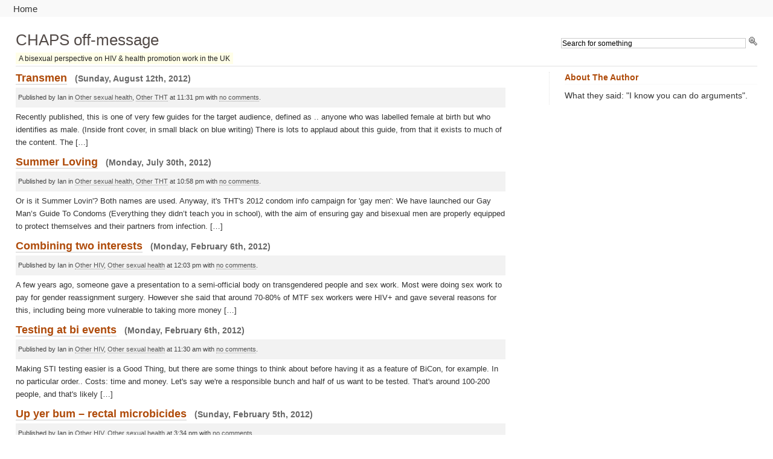

--- FILE ---
content_type: text/html; charset=UTF-8
request_url: https://chaps.org.uk/category/other-sexual-health/
body_size: 5875
content:
<!DOCTYPE html PUBLIC "-//W3C//DTD XHTML 1.0 Transitional//EN" "http://www.w3.org/TR/xhtml1/DTD/xhtml1-transitional.dtd">
<html xmlns="http://www.w3.org/1999/xhtml" lang="en-GB">
<head profile="http://gmpg.org/xfn/11">
<meta http-equiv="Content-Type" content="text/html; charset=UTF-8" />
<title>CHAPS off-message | Categories | Other sexual health</title>
<meta name="generator" content="WordPress 6.9" />
<link rel="stylesheet" href="https://chaps.org.uk/wp-content/cache/minify/e0cf7.css" media="all" />

<link rel="alternate" type="application/rss+xml" title="CHAPS off-message RSS Feed" href="https://chaps.org.uk/feed/" />
<link rel="pingback" href="https://chaps.org.uk/xmlrpc.php" />
<meta name='robots' content='max-image-preview:large' />
<link rel="alternate" type="application/rss+xml" title="CHAPS off-message &raquo; Other sexual health Category Feed" href="https://chaps.org.uk/category/other-sexual-health/feed/" />
<style id='wp-img-auto-sizes-contain-inline-css' type='text/css'>
img:is([sizes=auto i],[sizes^="auto," i]){contain-intrinsic-size:3000px 1500px}
/*# sourceURL=wp-img-auto-sizes-contain-inline-css */
</style>
<link rel="stylesheet" href="https://chaps.org.uk/wp-content/cache/minify/c316f.css" media="all" />

<style id='wp-emoji-styles-inline-css' type='text/css'>

	img.wp-smiley, img.emoji {
		display: inline !important;
		border: none !important;
		box-shadow: none !important;
		height: 1em !important;
		width: 1em !important;
		margin: 0 0.07em !important;
		vertical-align: -0.1em !important;
		background: none !important;
		padding: 0 !important;
	}
/*# sourceURL=wp-emoji-styles-inline-css */
</style>
<script src="https://chaps.org.uk/wp-content/cache/minify/6ebd3.js"></script>



<link rel="https://api.w.org/" href="https://chaps.org.uk/wp-json/" /><link rel="alternate" title="JSON" type="application/json" href="https://chaps.org.uk/wp-json/wp/v2/categories/6" /><link rel="EditURI" type="application/rsd+xml" title="RSD" href="https://chaps.org.uk/xmlrpc.php?rsd" />
<meta name="generator" content="WordPress 6.9" />

<style type="text/css" media="all">
.footnotes_reference_container {margin-top: 24px !important; margin-bottom: 0px !important;}
.footnote_container_prepare > p {border-bottom: 1px solid #aaaaaa !important;}
.footnote_tooltip { font-size: 13px !important; color: #000000 !important; background-color: #ffffff !important; border-width: 1px !important; border-style: solid !important; border-color: #cccc99 !important; -webkit-box-shadow: 2px 2px 11px #666666; -moz-box-shadow: 2px 2px 11px #666666; box-shadow: 2px 2px 11px #666666; max-width: 450px !important;}


</style>
</head>
<body>
<div id="nav">
  <ul>
    <li><a href="https://chaps.org.uk">Home</a></li>
      </ul>
  <div class="spacer"></div>
</div>
<div id="wrap">
<div id="header">
  <div class="tagline">
    <h1><a href="https://chaps.org.uk/">
      CHAPS off-message      </a></h1>
    <span class="description">
    A bisexual perspective on HIV &amp; health promotion work in the UK    </span> </div>
  <div class="search">
    <form style="margin-bottom:0;margin:0;" method="get" action="/index.php">
      <input class="form" type="text" name="s" value="Search for something" onfocus="this.value='',this.style.backgroundColor='#f7f7f7'" onblur="this.style.backgroundColor='#fff'" size="42" id="search_input" />
      <input type="image" src="https://chaps.org.uk/wp-content/themes/particles/images/search.gif" value="Search" alt="Search" title="Search" />
    </form>
  </div>
  <div style="clear: both"></div>
</div>
<div style="clear: both"></div>

	<div id="content">

<div class="postsingle">

	
		<div class="noclass" id="post-110">
			<h2><a href="https://chaps.org.uk/transmen/" rel="bookmark" title="Permanent Link: Transmen">Transmen</a> <span class="date">(Sunday, August 12th, 2012)</span></h2>
<div class="meta"><p>Published by Ian in <a href="https://chaps.org.uk/category/other-sexual-health/" rel="category tag">Other sexual health</a>, <a href="https://chaps.org.uk/category/other-tht/" rel="category tag">Other THT</a> at 11:31 pm with <a href="https://chaps.org.uk/transmen/#respond">no comments</a>.</p></div>

			<div class="entry">
				<p>Recently published, this is one of very few guides for the target audience, defined as .. anyone who was labelled female at birth but who identifies as male. (Inside front cover, in small black on blue writing) There is lots to applaud about this guide, from that it exists to much of the content. The [&hellip;]</p>

			</div>

</div>


		<div class="noclass" id="post-98">
			<h2><a href="https://chaps.org.uk/summer-loving/" rel="bookmark" title="Permanent Link: Summer Loving">Summer Loving</a> <span class="date">(Monday, July 30th, 2012)</span></h2>
<div class="meta"><p>Published by Ian in <a href="https://chaps.org.uk/category/other-sexual-health/" rel="category tag">Other sexual health</a>, <a href="https://chaps.org.uk/category/other-tht/" rel="category tag">Other THT</a> at 10:58 pm with <a href="https://chaps.org.uk/summer-loving/#respond">no comments</a>.</p></div>

			<div class="entry">
				<p>Or is it Summer Lovin'? Both names are used. Anyway, it's THT's 2012 condom info campaign for 'gay men': We have launched our Gay Man’s Guide To Condoms (Everything they didn’t teach you in school), with the aim of ensuring gay and bisexual men are properly equipped to protect themselves and their partners from infection. [&hellip;]</p>

			</div>

</div>


		<div class="noclass" id="post-96">
			<h2><a href="https://chaps.org.uk/combining-two-interests/" rel="bookmark" title="Permanent Link: Combining two interests">Combining two interests</a> <span class="date">(Monday, February 6th, 2012)</span></h2>
<div class="meta"><p>Published by Ian in <a href="https://chaps.org.uk/category/other-hiv/" rel="category tag">Other HIV</a>, <a href="https://chaps.org.uk/category/other-sexual-health/" rel="category tag">Other sexual health</a> at 12:03 pm with <a href="https://chaps.org.uk/combining-two-interests/#respond">no comments</a>.</p></div>

			<div class="entry">
				<p>A few years ago, someone gave a presentation to a semi-official body on transgendered people and sex work. Most were doing sex work to pay for gender reassignment surgery. However she said that around 70-80% of MTF sex workers were HIV+ and gave several reasons for this, including being more vulnerable to taking more money [&hellip;]</p>

			</div>

</div>


		<div class="noclass" id="post-93">
			<h2><a href="https://chaps.org.uk/testing-at-bi-events/" rel="bookmark" title="Permanent Link: Testing at bi events">Testing at bi events</a> <span class="date">(Monday, February 6th, 2012)</span></h2>
<div class="meta"><p>Published by Ian in <a href="https://chaps.org.uk/category/other-hiv/" rel="category tag">Other HIV</a>, <a href="https://chaps.org.uk/category/other-sexual-health/" rel="category tag">Other sexual health</a> at 11:30 am with <a href="https://chaps.org.uk/testing-at-bi-events/#respond">no comments</a>.</p></div>

			<div class="entry">
				<p>Making STI testing easier is a Good Thing, but there are some things to think about before having it as a feature of BiCon, for example. In no particular order.. Costs: time and money. Let's say we're a responsible bunch and half of us want to be tested. That's around 100-200 people, and that's likely [&hellip;]</p>

			</div>

</div>


		<div class="noclass" id="post-88">
			<h2><a href="https://chaps.org.uk/up-yer-bum-rectal-microbicides/" rel="bookmark" title="Permanent Link: Up yer bum &#8211; rectal microbicides">Up yer bum &#8211; rectal microbicides</a> <span class="date">(Sunday, February 5th, 2012)</span></h2>
<div class="meta"><p>Published by Ian in <a href="https://chaps.org.uk/category/other-hiv/" rel="category tag">Other HIV</a>, <a href="https://chaps.org.uk/category/other-sexual-health/" rel="category tag">Other sexual health</a> at 3:34 pm with <a href="https://chaps.org.uk/up-yer-bum-rectal-microbicides/#respond">no comments</a>.</p></div>

			<div class="entry">
				<p>Rectal microbicides are chemicals which are designed to be put up the anus into the rectum to kill off microbes that cause STIs when having anal sex with an infected partner. Ideally, they'd protect both the receptive and insertive partner. Much more research is being done on vaginal microbicides, partly because of 'moral' issues (i.e. [&hellip;]</p>

			</div>

</div>


		<div class="noclass" id="post-71">
			<h2><a href="https://chaps.org.uk/snip-snip-the-scissors-go/" rel="bookmark" title="Permanent Link: Snip, snip, the scissors go&#8230;">Snip, snip, the scissors go&#8230;</a> <span class="date">(Wednesday, May 18th, 2011)</span></h2>
<div class="meta"><p>Published by Ian in <a href="https://chaps.org.uk/category/other-hiv/" rel="category tag">Other HIV</a>, <a href="https://chaps.org.uk/category/other-sexual-health/" rel="category tag">Other sexual health</a> at 10:51 pm with <a href="https://chaps.org.uk/snip-snip-the-scissors-go/#respond">no comments</a>.</p></div>

			<div class="entry">
				<p>Every so often, there are stories in the media like this one: Men who want to lower their chances of contracting HIV should be circumcised, the world's leading health experts said yesterday. Having the foreskin removed lowers the risk of catching the virus by 60 per cent, they said. (The Metro, London 29th March 2007) [&hellip;]</p>

			</div>

</div>


		<div class="noclass" id="post-48">
			<h2><a href="https://chaps.org.uk/behaviourally-bisexual-men/" rel="bookmark" title="Permanent Link: Behaviourally Bisexual Men: Identifying needs for HIV prevention">Behaviourally Bisexual Men: Identifying needs for HIV prevention</a> <span class="date">(Thursday, February 3rd, 2011)</span></h2>
<div class="meta"><p>Published by Ian in <a href="https://chaps.org.uk/category/general/" rel="category tag">General</a>, <a href="https://chaps.org.uk/category/other-hiv/" rel="category tag">Other HIV</a>, <a href="https://chaps.org.uk/category/other-sexual-health/" rel="category tag">Other sexual health</a> at 7:37 pm with <a href="https://chaps.org.uk/behaviourally-bisexual-men/#respond">no comments</a>.</p></div>

			<div class="entry">
				<p>This report was commissioned from Sigma Research in 1994 by the UK government's Health Education Authority (HEA), then in charge of official HIV prevention work. I strongly suspect it was in order to demonstrate that, as the head of the work with gay and bisexual men* loved to say, bisexual men are "a minority of [&hellip;]</p>

			</div>

</div>


		<div class="noclass" id="post-18">
			<h2><a href="https://chaps.org.uk/bisexual-reading-sexualities-in-health-and-social-care-by-tamsin-wilton/" rel="bookmark" title="Permanent Link: Bisexual reading: 'Sexualities In Health and Social Care' by Tamsin Wilton">Bisexual reading: 'Sexualities In Health and Social Care' by Tamsin Wilton</a> <span class="date">(Thursday, September 11th, 2008)</span></h2>
<div class="meta"><p>Published by Ian in <a href="https://chaps.org.uk/category/other-sexual-health/" rel="category tag">Other sexual health</a> at 9:37 am with <a href="https://chaps.org.uk/bisexual-reading-sexualities-in-health-and-social-care-by-tamsin-wilton/#respond">no comments</a>.</p></div>

			<div class="entry">
				<p>Published in 2000 by OUP, "This lively and informative book offers a unique introduction to human sexuality in the context of health and social care practice" (back page blurb). Sounds great! Page xv sets out the standard against which it wants to to be judged: "What this book is about: The primary aim is to [&hellip;]</p>

			</div>

</div>


		<div class="noclass" id="post-85">
			<h2><a href="https://chaps.org.uk/as-you-all-know-about-three-of-the-lubes-on-the-market-kill-the-aids-virus/" rel="bookmark" title="Permanent Link: "As you all know, about three of the lubes on the market kill the AIDS virus…"">"As you all know, about three of the lubes on the market kill the AIDS virus…"</a> <span class="date">(Monday, December 4th, 2006)</span></h2>
<div class="meta"><p>Published by Ian in <a href="https://chaps.org.uk/category/general/" rel="category tag">General</a>, <a href="https://chaps.org.uk/category/other-hiv/" rel="category tag">Other HIV</a>, <a href="https://chaps.org.uk/category/other-sexual-health/" rel="category tag">Other sexual health</a> at 2:37 pm with <a href="https://chaps.org.uk/as-you-all-know-about-three-of-the-lubes-on-the-market-kill-the-aids-virus/#respond">no comments</a>.</p></div>

			<div class="entry">
				<p>So someone on a uk bi list posted recently, naming one, 'Silken Secret'. My first reaction on reading that was "Erm, what would do that, apart from spermicide?" (Which I hope you all know is a no-no for this as the damage it does to the skin – the main one was originally designed as [&hellip;]</p>

			</div>

</div>


		<div class="navigation">
			<div class="left"></div><div class="right"></div><div style="clear: both"></div>
		</div>
	
	
</div>

<div class="sidebar">
<ul>
 <li id="about">
  <h2>About The Author</h2>
  <p>What they said: "I know you can do arguments".</p>
 </li>
</ul>
</div>
<div style="clear: both"></div>

	</div>

<div id="footer">
  <p>
    CHAPS off-message    is proudly powered by <img src="https://chaps.org.uk/wp-content/themes/particles/images/wp.gif" alt="Wordpress" /> <a href="http://wordpress.org/" rel="nofollow">WordPress</a>. Built on the <img src="https://chaps.org.uk/wp-content/themes/particles/images/particles.gif" alt="Particles" /> <a href="http://www.devlounge.net/extras/particles" rel="nofollow">Particles</a> theme by Devlounge <br />
    <a href="https://chaps.org.uk/feed/">Entries (RSS)</a> and <a href="https://chaps.org.uk/comments/feed/">Comments (RSS)</a>. </p>
</div>
</div>
<script type="speculationrules">
{"prefetch":[{"source":"document","where":{"and":[{"href_matches":"/*"},{"not":{"href_matches":["/wp-*.php","/wp-admin/*","/wp-content/uploads/*","/wp-content/*","/wp-content/plugins/*","/wp-content/themes/particles/*","/*\\?(.+)"]}},{"not":{"selector_matches":"a[rel~=\"nofollow\"]"}},{"not":{"selector_matches":".no-prefetch, .no-prefetch a"}}]},"eagerness":"conservative"}]}
</script>

<script src="https://chaps.org.uk/wp-content/cache/minify/e5c7b.js"></script>

<script id="wp-emoji-settings" type="application/json">
{"baseUrl":"https://s.w.org/images/core/emoji/17.0.2/72x72/","ext":".png","svgUrl":"https://s.w.org/images/core/emoji/17.0.2/svg/","svgExt":".svg","source":{"concatemoji":"https://chaps.org.uk/wp-includes/js/wp-emoji-release.min.js?ver=6.9"}}
</script>
<script type="module">
/* <![CDATA[ */
/*! This file is auto-generated */
const a=JSON.parse(document.getElementById("wp-emoji-settings").textContent),o=(window._wpemojiSettings=a,"wpEmojiSettingsSupports"),s=["flag","emoji"];function i(e){try{var t={supportTests:e,timestamp:(new Date).valueOf()};sessionStorage.setItem(o,JSON.stringify(t))}catch(e){}}function c(e,t,n){e.clearRect(0,0,e.canvas.width,e.canvas.height),e.fillText(t,0,0);t=new Uint32Array(e.getImageData(0,0,e.canvas.width,e.canvas.height).data);e.clearRect(0,0,e.canvas.width,e.canvas.height),e.fillText(n,0,0);const a=new Uint32Array(e.getImageData(0,0,e.canvas.width,e.canvas.height).data);return t.every((e,t)=>e===a[t])}function p(e,t){e.clearRect(0,0,e.canvas.width,e.canvas.height),e.fillText(t,0,0);var n=e.getImageData(16,16,1,1);for(let e=0;e<n.data.length;e++)if(0!==n.data[e])return!1;return!0}function u(e,t,n,a){switch(t){case"flag":return n(e,"\ud83c\udff3\ufe0f\u200d\u26a7\ufe0f","\ud83c\udff3\ufe0f\u200b\u26a7\ufe0f")?!1:!n(e,"\ud83c\udde8\ud83c\uddf6","\ud83c\udde8\u200b\ud83c\uddf6")&&!n(e,"\ud83c\udff4\udb40\udc67\udb40\udc62\udb40\udc65\udb40\udc6e\udb40\udc67\udb40\udc7f","\ud83c\udff4\u200b\udb40\udc67\u200b\udb40\udc62\u200b\udb40\udc65\u200b\udb40\udc6e\u200b\udb40\udc67\u200b\udb40\udc7f");case"emoji":return!a(e,"\ud83e\u1fac8")}return!1}function f(e,t,n,a){let r;const o=(r="undefined"!=typeof WorkerGlobalScope&&self instanceof WorkerGlobalScope?new OffscreenCanvas(300,150):document.createElement("canvas")).getContext("2d",{willReadFrequently:!0}),s=(o.textBaseline="top",o.font="600 32px Arial",{});return e.forEach(e=>{s[e]=t(o,e,n,a)}),s}function r(e){var t=document.createElement("script");t.src=e,t.defer=!0,document.head.appendChild(t)}a.supports={everything:!0,everythingExceptFlag:!0},new Promise(t=>{let n=function(){try{var e=JSON.parse(sessionStorage.getItem(o));if("object"==typeof e&&"number"==typeof e.timestamp&&(new Date).valueOf()<e.timestamp+604800&&"object"==typeof e.supportTests)return e.supportTests}catch(e){}return null}();if(!n){if("undefined"!=typeof Worker&&"undefined"!=typeof OffscreenCanvas&&"undefined"!=typeof URL&&URL.createObjectURL&&"undefined"!=typeof Blob)try{var e="postMessage("+f.toString()+"("+[JSON.stringify(s),u.toString(),c.toString(),p.toString()].join(",")+"));",a=new Blob([e],{type:"text/javascript"});const r=new Worker(URL.createObjectURL(a),{name:"wpTestEmojiSupports"});return void(r.onmessage=e=>{i(n=e.data),r.terminate(),t(n)})}catch(e){}i(n=f(s,u,c,p))}t(n)}).then(e=>{for(const n in e)a.supports[n]=e[n],a.supports.everything=a.supports.everything&&a.supports[n],"flag"!==n&&(a.supports.everythingExceptFlag=a.supports.everythingExceptFlag&&a.supports[n]);var t;a.supports.everythingExceptFlag=a.supports.everythingExceptFlag&&!a.supports.flag,a.supports.everything||((t=a.source||{}).concatemoji?r(t.concatemoji):t.wpemoji&&t.twemoji&&(r(t.twemoji),r(t.wpemoji)))});
//# sourceURL=https://chaps.org.uk/wp-includes/js/wp-emoji-loader.min.js
/* ]]> */
</script>
</body></html>
<!--
Performance optimized by W3 Total Cache. Learn more: https://www.boldgrid.com/w3-total-cache/?utm_source=w3tc&utm_medium=footer_comment&utm_campaign=free_plugin

Page Caching using Disk: Enhanced 
Minified using Disk

Served from: chaps.org.uk @ 2026-01-25 13:20:18 by W3 Total Cache
-->

--- FILE ---
content_type: text/css
request_url: https://chaps.org.uk/wp-content/cache/minify/e0cf7.css
body_size: 1783
content:
*{margin:0;padding:0}body{font-family:Arial,Helvetica,sans-serif;font-size: .925em;line-height:175%;background-color:#fff;color:#333;margin:0px;padding:0px}#wrap{margin:0
auto;width:96%;padding:2%}a{text-decoration:none}#header{width:100%;border-bottom:1px solid #e2e2e2;margin-bottom:9px}#header
.tagline{float:left;width:50%}#header .tagline
h1{color:#534b48;font-size:1.75em;margin:0px;padding:0px;margin-bottom:5px;font-weight:normal}#header .tagline h1
a{color:#534b48}#header .tagline h1 a:hover{color:#222}#header .tagline
.description{color:#222;font-size: .795em;background-color:#FFFEE8;padding:3px;padding-left:5px;padding-right:5px;font-family:Verdana,Arial,Helvetica,sans-serif}#header
.search{float:right;width:40%;text-align:right}#header .search
img{vertical-align:text-bottom;margin-left:9px}#header .search
.form{border:1px
solid #ccc;font-size: .795em;margin-top:9px;padding:1px}#nav{width:100%;color:#222;padding-top:3px;background-color:#f9f9f9}#nav
ul{list-style-type:none;margin:0px;padding:0px;background-color:#f9f9f9}#nav ul
li{list-style-type:none;margin:0px;float:left}#nav ul li
a{margin-right:17px;margin-left:17px;color:#333;padding:5px;background-color:#f9f9f9}#nav ul li a:hover{background-color:#ae4111;color:#fff}#content{border-bottom:1px solid #e2e2e2;padding-bottom:9px}#content
.post{width:21%;margin-right:2%;margin-left:2%;display:inline;float:left;margin-bottom:15px}#content .post
h2{font-size: .985em;font-weight:bold;line-height:normal;margin:0px;padding:0px;margin-bottom:5px}#content .post
.entry{font-size: .875em;line-height:165%}#content .post .entry
img.close{margin:0px;padding:0px}#content .post .entry
p{margin:0px;padding:0px}#content .post h2
a{color:#AF4B0A;border-bottom:1px solid #ccc}#content .post h2 a:hover{color:#222}#content .post h2
.num{margin-left:2px;font-size: .750em;font-weight:normal}#content .post h2 .num
img{vertical-align:text-bottom}#content .post h2 .num
a{color:#666;border-bottom:0px}#content .post h2 .num a:hover{color:#222;border-bottom:0px}#content
.postsingle{float:left;width:66%;margin-right:4%;margin-bottom:15px}#content .postsingle
h2{font-size:1.2em;font-weight:bold;line-height:normal;margin:0px;padding:0px;margin-bottom:5px}#content .postsingle h2
a{color:#AF4B0A;border-bottom:1px solid #ccc}#content .postsingle h2 a:hover{color:#222}#content .postsingle h2
.date{color:#666;font-size: .765em;margin-left:8px}#content .postsingle
.entry{font-size: .875em;line-height:165%}#content .postsingle .entry
img{display:block;padding:3px}#content .postsingle .entry
blockquote{margin:5px
5px 5px 5px;width:66%;margin-left:12.5%;font:1.0em/1.0 Georgia;line-height:175%;border:2px
#ccc;border-width:3px 0;text-align:left;padding:0.5em;color:#666}#content .postsingle .entry blockquote a
img{border:0px}#content .postsingle .entry
p{margin:0px;padding:0px;margin-bottom:12px}#content .postsingle .entry p
a{border-bottom:1px solid #ca1717;color:#333}#content .postsingle .entry p a:hover{border-bottom:1px solid #222;color:#000}#content .postsingle .entry
ul{list-style-type:none;margin:0px;padding:0px;margin-left:8%}#content .postsingle .entry ul
li{list-style-type:square;margin:0px;padding:0px;margin-bottom:3px}#content .postsingle .entry
ol{margin:0px;padding:0px;margin-left:8%}#content .postsingle .entry ol
li{list-style-type:square;margin:0px;padding:0px;margin-bottom:3px}#content .postsingle .entry ol li
a{color:#ca1717;border-bottom:1px solid #ca1717}#content .postsingle .entry ol li a:hover{color:#222;border-bottom:1px solid #222}#content .postsingle .entry ul li
a{color:#ca1717;border-bottom:1px solid #ca1717}#content .postsingle .entry ul li a:hover{color:#222;border-bottom:1px solid #222}#content .postsingle
.meta{background-color:#f2f2f2;padding:4px;color:#444;font-size: .725em;font-family:Verdana,Helvetica,Arial,Sans-Serif;margin-bottom:5px}#content .postsingle .meta
p{margin:0px;padding:0px}#content .postsingle .meta
a{border-bottom:1px dotted #999;color:#555}#content .postsingle .meta a:hover{border-bottom:1px dotted #222;color:#111}#content
.sidebar{width:26%;float:right;padding-left:2%;border-left:1px dotted #e2e2e2}#content .sidebar
ul{list-style-type:none;margin:0px;padding:0px}#content .sidebar ul
li{list-style-type:none;margin:0px;padding:0px;font-size: .925em;line-height:150%;margin-bottom:4px}#content .sidebar ul li
a{color:#565656}#content .sidebar ul li a:hover{color:#222}#content .sidebar li
a{color:#565656}#content .sidebar li a:hover{color:#222}#content .sidebar
h2{font-size:1em;font-weight:bold;line-height:150%;margin:0px;border-bottom:1px solid #f9f9f9;margin-bottom:9px;color:#AF4B0A}#content .post a
h2.articles{color:#ca1717}#footer{font-size: .775em;line-height:175%}#footer
p{color:#666;margin:0px;padding:0px}#footer p
a{color:#222;border-bottom:1px solid #ccc}#footer p a:hover{color:#000;border-bottom:1px dotted #222}#footer p
img{vertical-align:text-bottom}#wp-calendar{background-color:#F1F1EF;border-left:1px solid #FFF;border-top:1px solid #FFF;font-size: .725em;vertical-align:middle;text-align:center;width:100%;margin-bottom:9px}#wp-calendar #next
a{padding-right:10px;text-align:right}#wp-calendar #prev
a{padding-left:10px;text-align:left}#wp-calendar
a{display:block;text-decoration:none}#wp-calendar a:hover{background:#E6E6DF;color:#333}#wp-calendar
caption{display:none}#wp-calendar
td{color:#333;font:normal 9px 'Lucida Grande', 'Lucida Sans Unicode', Verdana, sans-serif;letter-spacing:normal;padding:2px
0;text-align:center;background-color:#FFF}#wp-calendar td.pad:hover{font-size:9px;color:#FF4200;background-color:#fff}#wp-calendar td:hover, #wp-calendar
#today{background:#E6E6DF;color:#ca1717}#wp-calendar
th{font-style:normal;text-transform:capitalize}#commentarea{font-family:Verdana,Arial,Helvetica,sans-serif;font-size: .875em;border:5px
solid #f9f9f9;padding:2%}#commentarea
a{border-bottom:1px dotted #999;color:#555}#commentarea a:hover{border-bottom:1px dotted #222;color:#111}#commentarea h3
.rssfeed{padding:2px;background-color:#AF4B0A;color:#fff;font-weight:normal;font-size: .895em}#commentarea h3 .rssfeed
a{color:#fff}#commentarea
h3{font-size: .925em;font-family:Verdana,Helvetica,Arial,Sans-Serif;color:#666;margin:0px;border-bottom:1px solid #f8f8f8}.commentsblock{padding:2%}.commentsblock
textarea{width:80%}.commentsblock input, .commentsblock
textarea{border:1px
solid #d1d1d1}.commentsblock textarea:focus{background:#eee;border:1px
solid #a1a1a1}.commentsblock textarea:focus, .commentsblock input:focus{background:#eee;border:1px
solid #a1a1a1}.commentauthor{display:block;font-size:1.5em}.cdate{font-size: .795em;color:#888}ol.commentlist{color:#777;font-size: .850em;list-style-type:none;font-family:Verdana,Helvetica,Arial,Sans-Serif;margin:0;margin-top:1.5em;padding:0px;width:80%}ol.commentlist
a{color:#ca1717;text-decoration:none;border-bottom:1px dotted #ca1717;display:inline}ol.commentlist a:hover{color:#222;text-decoration:none}.cauthor{font-weight:bold;font-size:12px}.cauthor
a{color:#ca1717;font-size: .895em;font-weight:bold;text-decoration:none;border-bottom:1px dotted #ca1717}.cauthor a:hover{color:#222;text-decoration:none}.commentlist
li{margin-bottom:0.5em;padding:0.5em 1em}.comment-odd{background-color:#f9f9f9}#commentform
textarea{width:90%}ol.commentlist
blockquote{background:#F8FAFC;border:1px
solid #ebebeb;padding:2%;line-height:normal;font-size: .795em}.spacer{width:100%;clear:both}.navigation
a{padding:5px;border:1px
solid #e2e2e2;color:#444;margin-right:15px}.navigation a:hover{border:1px
solid #777;color:#222}